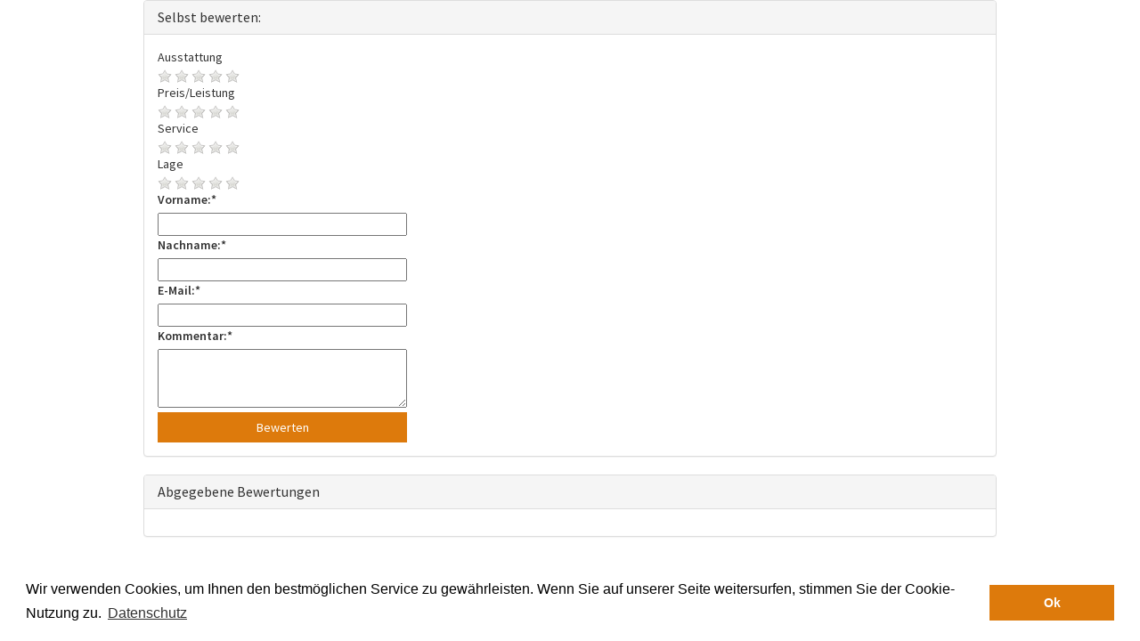

--- FILE ---
content_type: text/html; charset=UTF-8
request_url: https://www.ars-ferienhaus-italien.de/domizil/villa-milena-2528/bewertungen
body_size: 2478
content:
<!DOCTYPE html>
<!--[if lt IE 7]>
<html class="no-js lt-ie9 lt-ie8 lt-ie7" lang="de_DE"> <![endif]-->
<!--[if IE 7]>
<html class="no-js lt-ie9 lt-ie8" lang="de_DE"> <![endif]-->
<!--[if IE 8]>
<html class="no-js lt-ie9" lang="de_DE"> <![endif]-->
<!--[if gt IE 8]><!-->
<html class="no-js" lang="de_DE"> <!--<![endif]-->
<head>
    
<meta charset="utf-8">

<meta http-equiv="X-UA-Compatible" content="IE=edge">
<meta name="viewport" content="width=device-width, initial-scale=1">

<link rel="shortcut icon" href="/favicon.ico"/>
<!-- Stylesheets -->
<!--
<link href='//fon_ts.goo_gleap_is.com/css?family=Source+Sans+Pro:400,200,600' rel='stylesheet' type='text/css'>
-->

<link href='/fonts/fonts.css' rel='stylesheet' type='text/css'>

<link href="/website/static/css/jquery.mmenu.all.css" rel="stylesheet">
<link href="/website/static/css/jquery.mmenu.positioning.css" type="text/css" rel="stylesheet"/>
<link rel="stylesheet" href="/website/static/lib/icomoon/style.css">
<link rel="stylesheet" href="/website/static/lib/fancybox/source/jquery.fancybox.css">
<link href="/website/static/css/italien.css" rel="stylesheet">

<link href="/website/static/lib/bootstrap-select-master/dist/css/bootstrap-select.min.css" rel="stylesheet">
<script src="/website/static/lib/bootstrap-select-master/dist/js/bootstrap-select.min.js"></script>


<!--Javascript-->
<script src="https://maps.googleapis.com/maps/api/js?v=3&key=AIzaSyCilPEHmJ2uqbxflE4wdSY7hXA76RYl5xA"></script>
<!--    <script src="/website/static/dist/js/ars-ugly.js"></script>-->
<script src="/website/static/dist/js/ars.js"></script>

<link href="/website/static/lib/bootstrap-select-master/dist/css/bootstrap-select.min.css" rel="stylesheet">
<script src="/website/static/lib/bootstrap-select-master/dist/js/bootstrap-select.min.js"></script>

<!-- HTML5 shim and Respond.js for IE8 support of HTML5 elements and media queries -->
<!-- WARNING: Respond.js doesn't work if you view the page via file:// -->
<!--[if lt IE 9]>
<script src="https://oss.maxcdn.com/html5shiv/3.7.2/html5shiv.min.js"></script>
<script src="https://oss.maxcdn.com/respond/1.4.2/respond.min.js"></script>
<![endif]-->

            <script>
              (function(i,s,o,g,r,a,m){i['GoogleAnalyticsObject']=r;i[r]=i[r]||function(){
              (i[r].q=i[r].q||[]).push(arguments)},i[r].l=1*new Date();a=s.createElement(o),
              m=s.getElementsByTagName(o)[0];a.async=1;a.src=g;m.parentNode.insertBefore(a,m)
              })(window,document,'script','//www.google-analytics.com/analytics.js','ga');

              

              ga('create', 'UA-61136697-1');
              ga('set', 'anonymizeIp', true);
              if (typeof _gaqPageView != "undefined"){
                ga('send', 'pageview', _gaqPageView);
              } else {
                ga('send', 'pageview');
              }

              
            </script>


<link rel="stylesheet" type="text/css" href="//cdnjs.cloudflare.com/ajax/libs/cookieconsent2/3.0.3/cookieconsent.min.css" />
<script src="//cdnjs.cloudflare.com/ajax/libs/cookieconsent2/3.0.3/cookieconsent.min.js"></script>
<script>
window.addEventListener("load", function(){
window.cookieconsent.initialise({
  "palette": {
    "popup": {
      "background": "#ffffff"
    },
    "button": {
      "background": "#dd7a0c",
      "text": "#ffffff"
    }
  },
  "content": {
    "message": "Wir verwenden Cookies, um Ihnen den bestmöglichen Service zu gewährleisten. Wenn Sie auf unserer Seite weitersurfen, stimmen Sie der Cookie-Nutzung zu.",
    "dismiss": "Ok",
    "link": "Datenschutz",
    "href": "https://www.ars-ferienhaus-italien.de/footer/startseite/datenschutz"
  }
})});
</script><link rel="st

</head>
<body class="frontdoor">

<script type="text/javascript">
var optOutConfig = {
    ga: [
        "UA-61136697-1"
    ]
};

for(var i = 0; i < optOutConfig.ga.length; i++){var disableStr = 'ga-disable-' + optOutConfig.ga[i];if (document.cookie.indexOf(disableStr + '=true') > -1) {window[disableStr] = true;}}
function gaOptout() {for(var i = 0; i < optOutConfig.ga.length; i++){var disableStr = 'ga-disable-' + optOutConfig.ga[i];document.cookie = disableStr + '=true; expires=Thu, 31 Dec 2099 23:59:59 UTC; path=/';window[disableStr] = true;if((i+1) === optOutConfig.ga.length){alert('Das Tracking ist jetzt deaktiviert');}}}
</script>



<script type="text/javascript">
var optOutConfig = {
    ga: [
        "UA-61136697-2"
    ]
};

for(var i = 0; i < optOutConfig.ga.length; i++){var disableStr = 'ga-disable-' + optOutConfig.ga[i];if (document.cookie.indexOf(disableStr + '=true') > -1) {window[disableStr] = true;}}
function gaOptout() {for(var i = 0; i < optOutConfig.ga.length; i++){var disableStr = 'ga-disable-' + optOutConfig.ga[i];document.cookie = disableStr + '=true; expires=Thu, 31 Dec 2099 23:59:59 UTC; path=/';window[disableStr] = true;if((i+1) === optOutConfig.ga.length){alert('Das Tracking ist jetzt deaktiviert');}}}
</script>



<script type="text/javascript">
var optOutConfig = {
    ga: [
        "UA-61136697-3"
    ]
};

for(var i = 0; i < optOutConfig.ga.length; i++){var disableStr = 'ga-disable-' + optOutConfig.ga[i];if (document.cookie.indexOf(disableStr + '=true') > -1) {window[disableStr] = true;}}
function gaOptout() {for(var i = 0; i < optOutConfig.ga.length; i++){var disableStr = 'ga-disable-' + optOutConfig.ga[i];document.cookie = disableStr + '=true; expires=Thu, 31 Dec 2099 23:59:59 UTC; path=/';window[disableStr] = true;if((i+1) === optOutConfig.ga.length){alert('Das Tracking ist jetzt deaktiviert');}}}
</script>



<div class="container">
    <section class="evform row">
        <div class="col-xs-12">
            <div class="panel-group" id="accordion">
                <div class="panel panel-default">
                    <div class="panel-heading">
                        <h4 class="panel-title">
                            <a data-toggle="collapse" data-parent="#accordion" href="#collapseOne">
                                Selbst bewerten:
                            </a>
                        </h4>
                    </div>
                    <div id="collapseOne" class="panel-collapse collapse in">
                        <div class="panel-body">
                                                            Ausstattung
                                <div class="form raty" data-input="#equipment"></div>

                                Preis/Leistung
                                <div class="form raty" data-input="#ppr"></div>

                                Service
                                <div class="form raty" data-input="#service"></div>

                                Lage
                                <div class="form raty" data-input="#location"></div>

                                <form class="form-vertical" enctype="application/x-www-form-urlencoded" method="post" action=""><fieldset>

<input type="hidden" name="equipment" value="" id="equipment">

<input type="hidden" name="ppr" value="" id="ppr">

<input type="hidden" name="service" value="" id="service">

<input type="hidden" name="location" value="" id="location">
<div class="control-group"><label for="prename" class="control-label required">Vorname:</label>
<div class="controls">
<input type="text" name="prename" id="prename" value=""></div></div>
<div class="control-group"><label for="surname" class="control-label required">Nachname:</label>
<div class="controls">
<input type="text" name="surname" id="surname" value=""></div></div>
<div class="control-group"><label for="email" class="control-label required">E-Mail:</label>
<div class="controls">
<input type="text" name="email" id="email" value=""></div></div>
<div class="control-group"><label for="comment" class="control-label required">Kommentar:</label>
<div class="controls">
<textarea name="comment" id="comment" rows="3" cols="80"></textarea></div></div>
<div class="form-actions">

<input type="submit" name="submit" id="submit" value="Bewerten" class="btn btn-primary"></div>
<div class="control-group"><div class="controls">
<input type="hidden" name="csrf" value="5682fb8ce92c28810839a6dd836328c6" id="csrf"></div></div></fieldset></form>
                                                    </div>
                    </div>
                </div>
            </div>

            <div class="panel panel-default">
                <div class="panel-heading">
                    <h4 class="panel-title">
                        <a data-toggle="collapse" data-parent="#accordion" href="#collapseTwo">
                            Abgegebene Bewertungen
                        </a>
                    </h4>
                </div>
                                <div id="collapseTwo" class="panel-collapse collapse in">
                    <div class="panel-body">
                                            </div>
                </div>
            </div>
        </div>
    </section>
</div>
<script src="/website/static/js/buttom.js"></script>
</body>
</html>




--- FILE ---
content_type: text/css
request_url: https://www.ars-ferienhaus-italien.de/website/static/lib/icomoon/style.css
body_size: 441
content:
@font-face {
	font-family: 'icomoon';
	src:url('fonts/icomoon.eot?ejoz7f');
	src:url('fonts/icomoon.eot?#iefixejoz7f') format('embedded-opentype'),
		url('fonts/icomoon.ttf?ejoz7f') format('truetype'),
		url('fonts/icomoon.woff?ejoz7f') format('woff'),
		url('fonts/icomoon.svg?ejoz7f#icomoon') format('svg');
	font-weight: normal;
	font-style: normal;
}

[class^="icon-"], [class*=" icon-"] {
	font-family: 'icomoon';
	speak: none;
	font-style: normal;
	font-weight: normal;
	font-variant: normal;
	text-transform: none;
	line-height: 1;

	/* Better Font Rendering =========== */
	-webkit-font-smoothing: antialiased;
	-moz-osx-font-smoothing: grayscale;
}

.icon-icomoon-icons-dog:before {
	content: "\e623";
}
.icon-icomoon-pinie:before {
	content: "\e622";
}
.icon-icomoon-internet:before {
	content: "\e600";
}
.icon-icomoon-kaffeemaschine:before {
	content: "\e601";
}
.icon-icomoon-kaminfeuer:before {
	content: "\e602";
}
.icon-icomoon-kinderbett:before {
	content: "\e603";
}
.icon-icomoon-kinderfreundlich:before {
	content: "\e604";
}
.icon-icomoon-kindersitz:before {
	content: "\e605";
}
.icon-icomoon-klimaanlage:before {
	content: "\e606";
}
.icon-icomoon-kuehl-gefrierkombi:before {
	content: "\e607";
}
.icon-icomoon-mikrowelle:before {
	content: "\e608";
}
.icon-icomoon-pizzaofen:before {
	content: "\e609";
}
.icon-icomoon-privatpool:before {
	content: "\e60a";
}
.icon-icomoon-rauchfrei:before {
	content: "\e60b";
}
.icon-icomoon-sauna:before {
	content: "\e60c";
}
.icon-icomoon-spuelmaschine:before {
	content: "\e60d";
}
.icon-icomoon-tischtennisplatte:before {
	content: "\e60e";
}
.icon-icomoon-tv:before {
	content: "\e60f";
}
.icon-icomoon-waschmaschine:before {
	content: "\e610";
}
.icon-icomoon-whirlpool:before {
	content: "\e611";
}
.icon-icomoon-wifi:before {
	content: "\e612";
}
.icon-icomoon-zaun:before {
	content: "\e613";
}
.icon-icomoon-backofen:before {
	content: "\e614";
}
.icon-icomoon-behindertengerecht:before {
	content: "\e615";
}
.icon-icomoon-bewertung:before {
	content: "\e616";
}
.icon-icomoon-billardtisch:before {
	content: "\e617";
}
.icon-icomoon-buegelbrett:before {
	content: "\e618";
}
.icon-icomoon-cd-player:before {
	content: "\e619";
}
.icon-icomoon-espressomaschine:before {
	content: "\e61a";
}
.icon-icomoon-fahrrad:before {
	content: "\e61b";
}
.icon-icomoon-fitnessraum:before {
	content: "\e61c";
}
.icon-icomoon-fliegengitter:before {
	content: "\e61d";
}
.icon-icomoon-gaskochstelle:before {
	content: "\e61e";
}
.icon-icomoon-gemeinschaftspool:before {
	content: "\e61f";
}
.icon-icomoon-grill:before {
	content: "\e620";
}
.icon-icomoon-haustiere-erlaubt:before {
	content: "\e621";
}


--- FILE ---
content_type: text/javascript
request_url: https://www.ars-ferienhaus-italien.de/website/static/js/buttom.js
body_size: -109
content:
jQuery(document).ready(function ($) {
    loadgmaps();
});

--- FILE ---
content_type: text/plain
request_url: https://www.google-analytics.com/j/collect?v=1&_v=j102&aip=1&a=285312875&t=pageview&_s=1&dl=https%3A%2F%2Fwww.ars-ferienhaus-italien.de%2Fdomizil%2Fvilla-milena-2528%2Fbewertungen&ul=en-us%40posix&sr=1280x720&vp=1280x720&_u=YEBAAAABAAAAAC~&jid=1266139188&gjid=1821067629&cid=1779428930.1768877982&tid=UA-61136697-1&_gid=1316895267.1768877982&_r=1&_slc=1&z=544885202
body_size: -454
content:
2,cG-RJ9EYNFJVG